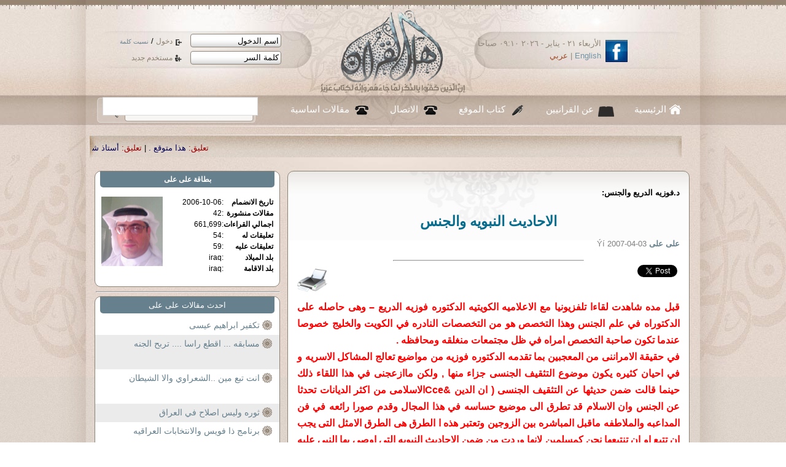

--- FILE ---
content_type: text/html; charset=UTF-8
request_url: https://www.ahl-alquran.com/arabic/show_article.php?main_id=1515
body_size: 13155
content:

<!DOCTYPE html PUBLIC "-//W3C//DTD XHTML 1.0 Transitional//EN" "http://www.w3.org/TR/xhtml1/DTD/xhtml1-transitional.dtd">
<html xmlns="http://www.w3.org/1999/xhtml">
    <head>
        <meta http-equiv="Content-Type" content="text/html;charset=windows-1256" />
        <meta property="og:image" content="http://www.ahl-alquran.com/uploads/5426.jpg"/> 
        <title>
            الاحاديث النبويه والجنس        </title>

        <meta property="og:url"           content="www.ahl-alquran.com/arabic/show_article.php?main_id=1515" />
        <meta property="og:type"          content="website" />
        <meta property="og:title"         content="د.فوزيه الدريع والجنس" />
        <meta property="og:description"   content="" />
        <meta property="og:image"         content="www.ahl-alquran.com/uploads/5426.jpg"/> 


        <!-- ********************** CSS ************************* -->
        <link rel="stylesheet" type="text/css" href="../css/reset.css"/>
        <link href="../css/main.css" rel="stylesheet" type="text/css" />
        <link href="../css/lavalamp_test.css" rel="stylesheet" type="text/css" />
        <link href="../css/slider.css" rel="stylesheet" type="text/css" />
        <link href="../css/slideshow.css" rel="stylesheet" type="text/css" />
        <!-- JAVASCRIPT -->
        <script src="../js/jquery-1.4.4.js" type="text/javascript"></script>
        <script src="../js/jquery.easing.min.js" type="text/javascript" ></script>
        <script src="../js/jquery.lavalamp.min.js" type="text/javascript" ></script>
        <!--
        <script type="text/javascript" src="js/tabs.js"></script>
        -->
        <script src="../js/loopedslider.js" type="text/javascript" charset="utf-8"></script>
        <script src="../js/jquery.cycle.js" type="text/javascript"></script>
        <script src="../js/slideshow.js" type="text/javascript"></script>
        <script type="text/javascript" src="../ckeditor/ckeditor.js"></script>


    </head>

    <body>

        <div id="wrapper">
            <div class="shadow_bg">
                <div class="center_950">
                    <script language="javascript">
    function confirm_this()
    {
        input_box=confirm("are you sure you want to continue");
        if (input_box==true)

        { 
            // Output when OK is clicked
            return true;
        }

        else
        {
            // Output when Cancel is clicked
            return false;

        }

    }

</script>

<script language="javascript">
    function fill_username()
    {
        var $val1   =   document.getElementById('username').value;
        var $val2   =   document.getElementById('def_name').value;
        
        if ($val1   ==  $val2)
        {
            document.getElementById('username').value   =   '';
        }
        //  else
        //    alert("lll");
            
    }
    
    function fill_password()
    {
        if (document.getElementById('password').value==document.getElementById('def_pass').value)
        {
            document.getElementById('password').value   =   '';
            //document.getElementById('password').type    =   'password';
            changeInputType(document.getElementById('password'),'password');
            document.getElementById('password').focus();
        }
            
    }
    
    function changeInputType(oldObject, oType) {
        var newObject = document.createElement('input');
        newObject.type = oType;
        if(oldObject.size) newObject.size = oldObject.size;
        if(oldObject.value) newObject.value = oldObject.value;
        if(oldObject.name) newObject.name = oldObject.name;
        if(oldObject.id) newObject.id = oldObject.id;
        if(oldObject.className) newObject.className = oldObject.className;
        oldObject.parentNode.replaceChild(newObject,oldObject);
        return newObject;
    }


</script>


<script>
  (function() {
    var cx = '013442494884881886262:6f1gcgclk7c';
    var gcse = document.createElement('script');
    gcse.type = 'text/javascript';
    gcse.async = true;
    gcse.src = 'https://cse.google.com/cse.js?cx=' + cx;
    var s = document.getElementsByTagName('script')[0];
    s.parentNode.insertBefore(gcse, s);
  })();
</script>
<style>
.cse .gsc-control-cse, .gsc-control-cse{
    padding: 0px;
    margin: 0px;
}

.gsc-search-button{
    display: none;
    
}

</style>
<div id="header">
    <a href="index.php" id="logo"><img src="images/logo.png" width="248" height="142" /></a>
    <div id="login">
            <form method="post" action="../includes/login.php" id="loginForm" name="loginForm">
                <div>
                    <input type="text" tabindex="1" name="username" id="username" value="اسم الدخول" onfocus="return fill_username();" />
                    <a href="#" tabindex="3" class="enter_link"  onclick="document.loginForm.submit();" >
                        دخول
                    </a>

                    /
                    <a href="forgetpassword.php" tabindex="5" style="font-size: 10px;" >
                        نسيت كلمة
                    </a>
                </div>
                <div>
                    <input type="text" tabindex="2" name="password" id="password" value="كلمة السر" onfocus="return fill_password();"  />
                    <a href="register.php"  tabindex="4" class="reg_link">
                        مستخدم جديد
                    </a>
                </div>
                <input type="hidden" name="siteLang" value="arabic" />
                <input type="hidden" id="def_name" value="اسم الدخول" />
                <input type="hidden" id="def_pass" value="كلمة السر"/>
                <input type="hidden" name="login" value="login" />

            </form>

    </div><!--login--> 
    <div id="lang_head">
        <a href="http://www.facebook.com/Ahl.Alquran.IQC"><img src="images/icon_facebook.jpg" width="36" height="36" alt="facebook" /></a>
        <div class="date_langHead">
الأربعاء ٢١ - يناير - ٢٠٢٦   ٠٩:١٠ صباحاً        </div><!--date_langHead-->
        <div class="langHead"><a href="../../English/main.php" title="english">English</a> | <a href="index.php" title="arabic">عربي</a></div><!--lang-->
    </div><!--lang_head-->          
</div><!--header-->
<div id="nav">
    <ul class="lavaLampNoImage" id="main_nav">
        <li class="current"><a href="index.php" id="nav_home">الرئيسية</a></li>
        <li>
            <a href="aboutus.php" id="nav_quran">
                عن القرانيين
            </a>
        </li>
        <li><a href="writers.php" id="nav_writers">
                كتاب الموقع
            </a></li>
        <li><a href="contacts.php" id="nav_call">الاتصال</a></li>
        <li><a href="document.php?page_id=1633" id="nav_call">
                مقالات اساسية
            </a></li>
        <!--<li><a href="studentSignup.php" id="nav_about">
                 ÌÇãÚÉ  Çåá ÇáÞÑÇä
            </a></li>
        -->
    </ul>
    <div id="main_search">
        <!--<form method="GET" action="../../arabic/search.php" id="search_form"  name="search_form">-->
<gcse:searchbox-only resultsUrl="search.php"></gcse:searchbox-only>

         <!-- <input name="text" type="text" value="" />
-->
           
<!--    <input type="hidden" name="search_btn" value="search" /> 

            <a href="#" onclick="document.search_form.submit();" tabindex="2" >search</a>        
     </form>-->
    </div><!-- main_search -->

</div><!--nav-->
<div id="main_marqee" style="margin-right: 25px; padding-bottom: 10px;padding-top: 15px; ">
    <span class="" style="color:black;">
        <script language="JavaScript1.2" >

            /*
Cross browser Marquee script- © Dynamic Drive (www.dynamicdrive.com)
For full source code, 100's more DHTML scripts, and Terms Of Use, visit http://www.dynamicdrive.com
Credit MUST stay intact
             */

            //Specify the marquee's width (in pixels)
            var marqueewidth="960px"
            //Specify the marquee's height
            var marqueeheight="20px"
            //Specify the marquee's marquee speed (larger is faster 1-10)
            var marqueespeed=3
            //configure background color:
            var marqueebgcolor=""
            //Pause marquee onMousever (0=no. 1=yes)?
            var pauseit=1

            //Specify the marquee's content (don't delete <nobr> tag)
            //Keep all content on ONE line, and backslash any single quotations (ie: that\'s great):

            var marqueecontent='<nobr><span class=""><span style="color:#990000;"> تعليق:</span> <a href="show_news.php?main_id=57403#95904" style="color:#005;" >هذا متوقع . </a> |<span style="color:#990000;"> تعليق:</span> <a href="show_article.php?main_id=25313#95903" style="color:#005;" >أستاذ شادى طلعت . </a> |<span style="color:#990000;"> تعليق:</span> <a href="show_fatwa.php?main_id=6916#95902" style="color:#005;" >اكرمك الله جل وعلا ابنى الحبيب  د عثمان ، وأقول : </a> |<span style="color:#990000;"> تعليق:</span> <a href="show_fatwa.php?main_id=6916#95901" style="color:#005;" >لعن الله الفقر ومن تسبب فيه .. </a> |<span style="color:#990000;"> تعليق:</span> <a href="show_fatwa.php?main_id=6914#95900" style="color:#005;" >شكرا جزيلا استاذ حمد حمد ، وأقول : تمت الاجابة  </a> |<span style="color:#990000;"> تعليق:</span> <a href="show_fatwa.php?main_id=6914#95899" style="color:#005;" >شكرا جزيلا استاذ حمد حمد ، وأقول : </a> |<span style="color:#990000;"> تعليق:</span> <a href="show_fatwa.php?main_id=6914#95898" style="color:#005;" >... </a> |<span style="color:#990000;"> تعليق:</span> <a href="show_news.php?main_id=57307#95897" style="color:#005;" >العراق مُحتل من عراقيين فاسدين!!!!!! </a> |<span style="color:#990000;"> تعليق:</span> <a href="show_article.php?main_id=25258#95896" style="color:#005;" >اكرمك الله جل وعلا ابنى الحبيب استاذ سعيد على وأقول :  </a> |<span style="color:#990000;"> تعليق:</span> <a href="show_article.php?main_id=25258#95895" style="color:#005;" >د. فرج فودة و شكري بلعيد الشجاعة في زمن الإسلام السياسي . </a> |<span style="color:#990000;"> خبر:</span> <a href="show_news.php?main_id=57422" style="color:#005;" >تكلفة المرحلة الثانية من العاصمة الإدارية ترتفع إلى 500 مليار جنيه وسط تفاقم ديون مصر</a>  |  <span style="color:#990000;"> خبر:</span> <a href="show_news.php?main_id=57421" style="color:#005;" >ترامب: مجلس السلام قد يحل محل الأمم المتحدة</a>  |  <span style="color:#990000;"> خبر:</span> <a href="show_news.php?main_id=57420" style="color:#005;" >البنك الدولي: مصر ستسدد 51 مليار دولار من الديون خلال 9 أشهر</a>  |  <span style="color:#990000;"> خبر:</span> <a href="show_news.php?main_id=57419" style="color:#005;" >كم تنفق الدول العربية على تعليم طلابها؟</a>  |  <span style="color:#990000;"> خبر:</span> <a href="show_news.php?main_id=57418" style="color:#005;" >الجوع يضرب أفغانستان بسبب الشتاء وانقطاع المساعدات</a>  |  <span style="color:#990000;"> خبر:</span> <a href="show_news.php?main_id=57417" style="color:#005;" >ماذا تعرف عن عرف التسامح العشائري في العراق؟</a>  |  <span style="color:#990000;"> خبر:</span> <a href="show_news.php?main_id=57416" style="color:#005;" >كيف أدت سياسات إدارة ترامب إلى تراجع الحقوق والحريات في الولايات المتحدة؟</a>  |  <span style="color:#990000;"> خبر:</span> <a href="show_news.php?main_id=57415" style="color:#005;" >بعد ضياع جائزة نوبل.. ترامب يتحرر من التزامه بالسلام</a>  |  <span style="color:#990000;"> خبر:</span> <a href="show_news.php?main_id=57414" style="color:#005;" >من غاز شرير لوقود كيميائي: هل تُحل مشكلة ثاني أكسيد الكربون؟</a>  |  <span style="color:#990000;"> خبر:</span> <a href="show_news.php?main_id=57413" style="color:#005;" >الاتحاد الأوروبي يزيل 6 دول أفريقية من قائمة المخاطر</a>  |  <span style="color:#990000;"> خبر:</span> <a href="show_news.php?main_id=57412" style="color:#005;" >15 مرشحاً لرئاسة العراق</a>  |  <span style="color:#990000;"> خبر:</span> <a href="show_news.php?main_id=57411" style="color:#005;" >المقايضة الكبرى: اقتراح تصفير ديون مصر عبر رهن الأصول</a>  |  <span style="color:#990000;"> خبر:</span> <a href="show_news.php?main_id=57410" style="color:#005;" >برلمانية فرنسية تكشف عن موقع إلكتروني مخصص لمراقبة المسلمين</a>  |  <span style="color:#990000;"> خبر:</span> <a href="show_news.php?main_id=57409" style="color:#005;" >لماذا تتصارع القوى الكبرى على القطب الشمالي؟</a>  |  <span style="color:#990000;"> خبر:</span> <a href="show_news.php?main_id=57408" style="color:#005;" >ما هي هيئة الهجرة والجمارك الأميركية ICE، وما صلاحياتها؟</a>  |  </span> </nobr>'


            ////NO NEED TO EDIT BELOW THIS LINE////////////
            marqueespeed=(document.all)? marqueespeed : Math.max(1, marqueespeed-1) //slow speed down by 1 for NS
            var copyspeed=marqueespeed
            var pausespeed=(pauseit==0)? copyspeed: 0
            var iedom=document.all||document.getElementById
            if (iedom)
                document.write('<span id="temp" style="visibility:hidden; display:block; height:10px; overflow:hidden ; width:9000px;">'+marqueecontent+'</span>')
            var actualwidth=''
            var cross_marquee, ns_marquee

            function populate(){
                if (iedom){
                    cross_marquee=document.getElementById? document.getElementById("iemarquee") : document.all.iemarquee
                    cross_marquee.style.right=parseInt(marqueewidth)+8+"px"
                    cross_marquee.innerHTML=marqueecontent
                    actualwidth=document.all? temp.offsetWidth : document.getElementById("temp").offsetWidth
                }
                else if (document.layers){
                    ns_marquee=document.ns_marquee.document.ns_marquee2
                    ns_marquee.right=parseInt(marqueewidth)+8
                    ns_marquee.document.write(marqueecontent)
                    ns_marquee.document.close()
                    actualwidth=ns_marquee.document.width
                }
                righttime=setInterval("scrollmarquee()",20)
            }
            window.onload=populate

            function scrollmarquee(){
                if (iedom){
                    if (parseInt(cross_marquee.style.right)>(actualwidth*(-1)+8))
                        cross_marquee.style.right=parseInt(cross_marquee.style.right)-copyspeed+"px"
                    else
                        cross_marquee.style.right=parseInt(marqueewidth)+8+"px"

                }
                else if (document.layers){
                    if (ns_marquee.right>(actualwidth*(-1)+8))
                        ns_marquee.right-=copyspeed
                    else
                        ns_marquee.right=parseInt(marqueewidth)+8
                }
            }
            if (iedom||document.layers){
                with (document){
                    /*document.write('<table border="0" cellspacing="0" cellpadding="0"><td>')*/
                    if (iedom){
                        write('<div style="position:relative;width:'+marqueewidth+';height:'+marqueeheight+';overflow:hidden">')
                        write('<div style="position:absolute;width:'+marqueewidth+';height:'+marqueeheight+';background-color:'+marqueebgcolor+'" onMouseover="copyspeed=pausespeed" onMouseout="copyspeed=marqueespeed">')
                        write('<div id="iemarquee" style="position:absolute;right:0px;top:0px"></div>')
                        write('</div></div>')
                    }
                    else if (document.layers){
                        write('<ilayer width='+marqueewidth+' height='+marqueeheight+' name="ns_marquee" bgColor='+marqueebgcolor+'>')
                        write('<layer name="ns_marquee2" right=0 top=0 onMouseover="copyspeed=pausespeed" onMouseout="copyspeed=marqueespeed"></layer>')
                        write('</ilayer>')
                    }
                    /*document.write('</td></table>')*/
                }
            }
        </script>
    </span>
</div><!--main_marqee-->



                    <div id="col_r">
                        <div class="panel_preview">


                                                            <div class="sidetitle">
                                    <strong>
                                        د.فوزيه الدريع والجنس:
                                    </strong>
                                </div>
                                                        <div class="title_1" style="text-align: center; padding-top:20px; padding-bottom: 10px;">
                                الاحاديث النبويه والجنس                            </div><!--title_1-->
                            <p class="small_gray">

                                <a href="profile.php?main_id=125">
                                    <strong>
                                        على على                                    </strong>
                                </a> 
                                Ýí  
                                2007-04-03                            </p>
                            <div style="padding-top: 10px; margin: 0 auto; width:50%;">
                                <hr />
                            </div>

                            <div style="height:40px; ">
                                <div style="width: 60px; float: left;">
                                    <a href="printpage.php?doc_type=1&doc_id=1515" target="_blank" title="print page">
                                        <img align="left" src="http://icons.iconarchive.com/icons/visualpharm/must-have/256/Print-icon.png" width="50" border="0" width="40" alt="Print " />
                                    </a>
                                </div>
                                <!-- Your facebook share button code -->

                                <div class="fb-share-button" data-href="http://www.ahl-alquran.com/arabic/show_article.php?main_id=1515" data-layout="button_count">

                                </div>
                                <a href="https://twitter.com/share" class="twitter-share-button"{count} data-size="normal">Tweet</a>
                                <script>!function (d, s, id) {
        var js, fjs = d.getElementsByTagName(s)[0], p = /^http:/.test(d.location) ? 'http' : 'https';
        if (!d.getElementById(id)) {
            js = d.createElement(s);
            js.id = id;
            js.src = p + '://platform.twitter.com/widgets.js';
            fjs.parentNode.insertBefore(js, fjs);
        }
    }(document, 'script', 'twitter-wjs');</script>


                                <!-- Place this tag where you want the share button to render. -->
                                <div class="g-plus" data-action="share" data-annotation="none" data-height="23.5"></div>
                            </div>

                                                                                    <div class="main_article" style="   ">
                                <p><font color="#ff0000" size="3"><strong>قبل مده شاهدت لقاءا تلفزيونيا مع الاعلاميه الكويتيه الدكتوره فوزيه الدريع &ndash; وهى حاصله على الدكتوراه في علم الجنس وهذا التخصص هو من التخصصات النادره في الكويت والخليج خصوصا عندما تكون صاحبة التخصص امراه في ظل مجتمعات منغلقه ومحافظه . <br />
في حقيقة الامراننى من المعجبين بما تقدمه الدكتوره فوزيه من مواضيع تعالج المشاكل الاسريه و في احيان كثيره يكون موضوع التثقيف الجنسى جزاء منها , ولكن ماازعجنى في هذا اللقاء ذلك حينما قالت ضمن حديثها عن التثقيف الجنسى ( ان الدين &amp;Cceالاسلامى من اكثر الديانات تحدثا عن الجنس وان الاسلام قد تطرق الى موضيع حساسه في هذا المجال وقدم صورا رائعه في فن المداعبه والملاطفه ماقبل المباشره بين الزوجين وتعتبر هذه ا الطرق هى الطرق الامثل التى يجب ان تتبع او ان تنتبعها نحن كمسلمين لانها وردت من ضمن الاحاديث النبويه التى اوصى بها النبى عليه السلام وانها اللفت كتابا سمته الاسلام والجنس ) هذا هو كلامها - <br />
انا اعلم ان الدكتوره فوزيه كانت حسنة النيه في قولها هذا وهو ايضا كلام كرره الكثيرين وكتبوا فيه محاولة منهم للربط بين ماورد بكتب التراث وماورد بها من احاديث تتعلق بالعلاقه بين الزوج والزوجه وبين السلوك الجنسى الصحيح على اعتبار ان افعال الرسول عليه الصلاة والسلام هى قدوة لنا يجب علينا ان نتاسى بها , ولكن ماغفلت عنه الدكتوره كما غفل عنه الاخرون بان مااستدوه الى النبى صلى الله عليه وسلم هى ادله واحاديث تراثيه ماهى الا من انتاج البخارى ومسلم وغيرهم ممن وضعوا بما يسمى بالصحاح او المساند , وما نقلوه بزعمهم من امور خاصه بزعم انها حصلت بين النبى وازوجه لم ياذن النبى عليه السلام بنقلها واظهار الى العلن انما هى اقوال منسوبه الى زوجات النبى او الى احد صحابته نقلا عن النبى بهتانا وزرا وهل يعقل ان النبى عليه السلام بتطرق الى مثل الامور الخاصه به ويعلنها الى الملاء وهو المعروف بحيائه الشديد اكثر من حياء العذراء في خدرها . <br />
ويتناسى من كتب في هذا المجال ان مارود في الاحاديث التراثيه انما هى نتاج لوضع اجتماعى جاء مع الفتوحات الاسلاميه في العصر الاموى والعباسى وما تلى ذلك مع وجود الرخاء الاجتماعى باشكاله وما صاحبه من بذخ ولهو ولاهتمام بالمتع والشهوات وهى السمه الواضحه على تلك المجتمعات ان ذاك حتى انهم انشئوا اسواقا كثيره للجوارى والغلمان بيعا وشراءا مما دعى الفقهاء ان ذاك لتخصيص بابا فقهيا في هذا المجال يحدد فيه صلاحيات المشترى في التحقق من مواصفات البضاعه &ndash; الجاريه &ndash; المراد شرائها فاباحوا له ان يلمس جسدها كاملا وشعرها وان يفحصها فحصا كاملا قبل الشراء للتاكد من عدم وجود عيب في المبيع لان كل جاريه لها سعر حسب مواصفاتها &ndash; يعنى لازم المشترى يتاكد من البودى ورقم المحرك والشاسيه قبل الشراء ياسلام .... كل ذلك مباح ولااثم عليه. <br />
ومن يقرا كتاب تحفة العروس وهو كتاب يفترض بكاتبه ان ينشر الثقافه الجنسيه الاسلاميه من وجهة نظر الكاتب تجد فيه كلاما تخجل حتى الام من ان تذكره لابنتها لما نسب الى النبى فيه من احاديث النبى والاسلام بر اء منها وما وردت به من مداعبات وملامسات تنسب الى النبى صلى الله عليه وسلم ماهى الا من تاليف ووضع الفقهاء والكذايين. <br />
نعم هناك كتب كثيره اللفت في امور الجنس وعلومه في عصور مختلفه من التاريخ الاسلامى ولكن اصحابها لم ينسبوها الى الدين او الى النبى انما كانت نتاج علمى تجريبى اجتماعى محض مثل كل مجتمعات الدنيا . طبعا كنت اتمنى ان اتوسع اكثر في هذا المجال لاورد ماورد من احاديث مكذوبه عن النبى ولكن اتركها لاحبائى اعضاء موقع اهل القران ليطرح كل من لديه فكره حول هذا الموضوع . </strong></font></p>
                            </div>

                            <div class="hint" style="">
                                اجمالي القراءات
                                43096                            </div>
                            <div style="padding-top: 10px;">
                                <!-- Your facebook share button code -->

                                <div class="fb-share-button" data-href="http://www.ahl-alquran.com/arabic/show_article.php?main_id=1515" data-layout="button_count">

                                </div>
                                <a href="https://twitter.com/share" class="twitter-share-button"{count} data-size="normal">Tweet</a>
                                <script>!function (d, s, id) {
        var js, fjs = d.getElementsByTagName(s)[0], p = /^http:/.test(d.location) ? 'http' : 'https';
        if (!d.getElementById(id)) {
            js = d.createElement(s);
            js.id = id;
            js.src = p + '://platform.twitter.com/widgets.js';
            fjs.parentNode.insertBefore(js, fjs);
        }
    }(document, 'script', 'twitter-wjs');</script>


                                <!-- Place this tag where you want the share button to render. -->
                                <div class="g-plus" data-action="share" data-annotation="none" data-height="23.5"></div>
                            </div>
                            <!-- end facebook share button --->

                            <iframe src="http://www.facebook.com/plugins/like.php?href=httP://www.ahl-alquran.com/arabic/show_article.php?main_id=1515"
                                    scrolling="no" frameborder="0"
                                    style="border:none; width:450px; height:80px"> 
                            </iframe> 
                            <hr />
                            <div style="text-align:center; border: black solid thin; margin-top:10px; width: 250px; padding:5px;">
                                للمزيد يمكنك قراءة
                                :
                                <a href="http://ahl-alquran.com/arabic/document.php?page_id=1633" style="color:#4c687e;text-decoration:none ">اساسيات اهل القران</a>
                            </div>
                        </div><!--panel_preview used for article display -->
                        <div style="margin-top: 10px;"> <!--Com display-->
                            <div class="panelStyle_1" style="margin-top:12px; margin: 0 auto ; text-align: center; " >
    <div class="panel_title">
        
            التعليقات
            
        (1)
    </div>





    
        <div class="comment_box" style=" text-align: right; padding: 10px;"> <!-- Whole Comment, you switch style here -->
            <div class="comment_header" ><!---Line 1 -->
                <a name="5362" id="5362"></a>

                <div style="width:90%; float: right; ">
                    <span class="num_box">
                        1 
                    </span>
                    &nbsp;
                    تعليق بواسطة
                        &nbsp; 
                    
                    <span class="red_title">
                        <a href="profile.php?main_id=371"> محمد سمير</a>			
                                            </span>
                    &nbsp; &nbsp;
                    في
&nbsp;


                        الأحد ٠٨ - أبريل - ٢٠٠٧   ١٢:٠٠ صباحاً
                    
                </div>
                <div style="width:8%; float: left;">
                        [5362]
                </div>
                <div style="width:90%; margin: 0 auto; color: #eeeeee; float: none; clear: both;">
                <hr />
            </div>


            </div>
            
        <div class="comment_title" > <!---line 2 -->

            فلتة لسان		
        </div>
<div style="width:90%; margin: 0 auto; color: #eeeeee; float: none; clear: both; ">
                <hr />
            </div>
        
        
        <div   class="comment_body">
            اخي علي :مقالك جميل ،ولكن لو انك تحاشيت فلتة (لبصق في وجوههم).لا يمكن ان يفعلها الذي قال له الله تعالى:(وانك لعلى خلق عظيم).وفقك الله اخي الكريم.			</div>
            
        </div>
        <br />
        <p>		

            


    <div class="clear"></div> 

</div><!--panelStyle_1-->

                        </div>

                        <div class="panelStyle_1" style="margin-top:12px;">
                            <div class="panel_title">أضف تعليق </div>
                            <div style="width:600px; margin:0 auto; display:block; direction: rtl;">


                                                                    <div style="padding:10px;" class="hint">
                                        لا بد من تسجيل الدخول اولا قبل التعليق
                                    </div>
                                                            </div>
                            <div class="clear"></div>
                        </div><!--panelStyle_1-->

                    </div><!--col_r-->
                    <div id="col_l">

                                                <div class="panelStyle_1" style="width: 100%; margin: 0 auto; font-size: 12px; padding-bottom: 10px;">
    <div class="panel_title" style="font-weight: bold;">
        بطاقة
        <a href="profile.php?main_id=125" style="color:white;">
        على على   
        </a>

    </div>

    <div style=" padding: 10px;" >
<a href="profile.php?main_id=125" style="color:white;">
        <img src="../../../../uploads/5426.jpg" width="100" align="left"  vspace="20" border="0" />
</a>
        <table   cellspacing="1" >
            <tr> <td style="text-align: right;">
                    <strong>
                        تاريخ الانضمام

                    </strong>
                </td>
                <td> :</td>
                <td style="text-align: right;">
                    2006-10-06                </td>
            </tr>
            <tr><td style="text-align: right;">
                    <strong>
                        مقالات منشورة
                    </strong>
                </td>
                                <td> : </td>

                <td style="text-align: right;">
                    42 

                </td></tr>
            <tr><td style="text-align: right;">
                    <strong>
                        اجمالي القراءات

                    </strong>
                </td>                <td> : </td>
<td style="text-align: right;">
                    661,699

                </td></tr>
            <tr><td style="text-align: right;">
                    <strong>
                        تعليقات له

                    </strong>
                </td>                <td> : </td>
<td style="text-align: right;">
                    54

                </td></tr>
            <tr><td style="text-align: right;">
                    <strong>
                        تعليقات عليه
                        
                    </strong>
                </td>                <td> : </td>
<td style="text-align: right;">
                    59
                </td></tr>
        
<tr>
    <td style="text-align: right;">
    <strong>
        بلد الميلاد
    </strong>
        </td>
        <td>
            :
        </td>
        
<td style="text-align: right;">
        iraq
       </td></tr>
<tr>
    <td style="text-align: right;">
    <strong>
        بلد الاقامة
    </strong>
        </td>
        <td>
            :
        </td>
<td style="text-align: right;">
        
        iraq
        </td>
</tr>
        </table>
<div class="clear"></div>
                                     
                                        </div>

</div> <!--panelStyle_1-->                        <hr/>
                          <div class="panelStyle_1" style="width:100%; margin: 0 auto; font-size: 13px;" >
        	<div class="panel_title">
                    
                     احدث مقالات على على                
                </div>
                                
      <div>
                                                      <p class="p_s1" style="height:24px; font-size: 14px;">

              
                                <a href="show_article.php?main_id=21419" >
                                    تكفير ابراهيم عيسى                       
                                </a>
                                
                      </p>
                                                      <p class="p_s1" style="height:50px; font-size: 14px;">

              
                                <a href="show_article.php?main_id=20982" >
                                    مسابقه ... اقطع راسا .... تربح الجنه                        
                                </a>
                                
                      </p>
                                                      <p class="p_s1" style="height:50px; font-size: 14px;">

              
                                <a href="show_article.php?main_id=20178" >
                                    انت تبع مين ..الشعراوي والا الشيطان                       
                                </a>
                                
                      </p>
                                                      <p class="p_s1" style="height:24px; font-size: 14px;">

              
                                <a href="show_article.php?main_id=20081" >
                                    ثوره وليس اصلاح في العراق                       
                                </a>
                                
                      </p>
                                                      <p class="p_s1" style="height:50px; font-size: 14px;">

              
                                <a href="show_article.php?main_id=18330" >
                                     برنامج ذا فويس والانتخابات العراقيه                        
                                </a>
                                
                      </p>
                                      </div>
                                <div class="clear"></div>
                            
            <a href="profile.php?main_id=125" class="panel_more">more</a>
</div><!--panelStyle_1-->                        <hr/>
                        

                        <div class="panelStyle_1" style="padding-bottom: 10px;">
                            <div class="h1">
                                <span>
                                فيديو مختار
                                </span>
                            </div>

<div style=" margin:0 auto; display:block; width: 270px; padding: 5px;">
                
            <iframe width="270" height="180" src="https://www.youtube.com/embed/fGVMcSu_GLY" frameborder="0" allow="accelerometer; autoplay; encrypted-media; gyroscope; picture-in-picture" allowfullscreen></iframe>    
    <div style="text-align: center">
    <a href="show_embedded.php?main_id=893" >
    د. أحمد صبحى منصور: لحظات قرآنية 798 : الحج ج 86 : أغراض الحج الصوفى    </a>
    </div>
    
            </div>
</div>                        <hr/>
                        <div class="panelStyle_1" style=" margin: 0 auto; height: 125px; padding-right: 5px; ">
            <div class="h7" >
                        <a href="#">
                            شارك اهل القران
                        </a>
                    </div>
       
        
            <div style="width:55%;  float: right;" class="blue_title">
                <a href="aboutus.php" style="">
                    عن موقع اهل القران
                </a>
                <hr/>
                                <a href="terms.php#manhag" style="">

                                    منهج موقع اهل القران
                                </a>
<hr/>
                <a href="terms.php" style="">
                    شروط النشر بالموقع
                </a>
<hr/>

<span class="">
                             
 اشترك بالنشرة الاكترونية
                
</span>

            </div>
             <div style="width:44%; border-right:thin solid #dcdcdc; float: right; text-align: center;padding-top:10px;font-size: 14px; " class="red_title" >
                <p>

                    دعوة للتبرع
                    <br />

                </p>
                <form action="https://www.paypal.com/cgi-bin/webscr" method="post">
                    <input type="hidden" name="cmd" value="_s-xclick">
                    <input type="image" src="https://www.paypal.com/en_US/i/btn/x-click-butcc-donate.gif" border="0" name="submit" alt=" تبرع  ">
                    <img alt="" border="0" src="https://www.paypal.com/en_US/i/scr/pixel.gif" width="1" height="1">
                    <input type="hidden" name="encrypted" value="-----BEGIN [base64]/rI9JZVdiP+sN/mS2BRUy6twAaogb288OvwjUJgrjHSvANrzF/tHAo7jKQTQJaHmsGNgqKLKJWDELMAkGBSsOAwIaBQAwgawGCSqGSIb3DQEHATAUBggqhkiG9w0DBwQINDC/Bb2RTH2AgYiJipzR+NZpILxdEQtjKUNfeTjhlFzzY3DVemO9Rl5gpWf6Pz6FOCBErpcBkojm5wRmhwWmMo8Bl2w9qe0/CJLbUwPhhvs0OVGXfBu0KkPnaTbmiYcCmCEX0xZ5LQB6kjS/[base64]/ETMS1ycjtkpkvjXZe9k+6CieLuLsPumsJ7QC1odNz3sJiCbs2wC0nLE0uLGaEtXynIgRqIddYCHx88pb5HTXv4SZeuv0Rqq4+axW9PLAAATU8w04qqjaSXgbGLP3NmohqM6bV9kZZwZLR/klDaQGo1u9uDb9lr4Yn+rBQIDAQABo4HuMIHrMB0GA1UdDgQWBBSWn3y7xm8XvVk/UtcKG+wQ1mSUazCBuwYDVR0jBIGzMIGwgBSWn3y7xm8XvVk/[base64]/zANBgkqhkiG9w0BAQUFAAOBgQCBXzpWmoBa5e9fo6ujionW1hUhPkOBakTr3YCDjbYfvJEiv/2P+IobhOGJr85+XHhN0v4gUkEDI8r2/rNk1m0GA8HKddvTjyGw/XqXa+LSTlDYkqI8OwR8GEYj4efEtcRpRYBxV8KxAW93YDWzFGvruKnnLbDAF6VR5w/[base64]/kwDQYJKoZIhvcNAQEBBQAEgYBX0uR/1oT7IEK4OIZIDh/VK3gfb8ZgWdW6Ucp1hkR/q1CvtgvbbqMzU97Hoaxlb4AIVMGsiMuTucQvHCvC3xL4Qp9fYGOeVRCpNk8txwce9tS8y/8NOSJVmWmZIzMWHGmrjF4QNhpRvKqp+y6bh4tHCempZrR6s4m4D5EP2eBL3w==-----END PKCS7-----
                    "/>
                </form>

                <a href="aboutus.php?donate">
                    اضغط هنا للتبرع بشيك
                </a>

            </div>
        </div><!--panelStyle_1-->                        <hr />
                        <div class="panelStyle_1" style="width: 100%; margin: 0 auto; font-size: 13px;">
    <div class="panel_title">
        مقالات من الارشيف
    </div>
        <div class="unit_with_image" style="height:55px; overflow: hidden;">
            <img  src="../images/default_author.jpg" width="40" height="48" alt="مهدي مالك" style="background-color: #333333;" />
            <a href="profile.php?main_id=8381">
        مهدي مالك            </a>

            <a href="show_article.php?main_id=15384">
                <p>
     اخطر ابعاد فوز حزب العدالة و التنمية في  اقتراع 7 اكتوب�                </p>
            </a>

        </div><!--unit_with_image-->
        <div class="unit_with_image" style="height:55px; overflow: hidden;">
            <img  src="../images/default_author.jpg" width="40" height="48" alt=" " style="background-color: #333333;" />
            <a href="profile.php?main_id=-1">
                     </a>

            <a href="show_article.php?main_id=11927">
                <p>
    الارثوذكسية وتأليه الاكليروس                </p>
            </a>

        </div><!--unit_with_image-->
        <div class="unit_with_image" style="height:55px; overflow: hidden;">
            <img  src="/arabic/../uploads/34.JPG" width="40" height="48" alt="رمضان عبد الرحمن" style="background-color: #333333;" />
            <a href="profile.php?main_id=42">
        رمضان عبد الرحمن            </a>

            <a href="show_article.php?main_id=5382">
                <p>
    أُناس من المصلين.                </p>
            </a>

        </div><!--unit_with_image-->
        <div class="unit_with_image" style="height:55px; overflow: hidden;">
            <img  src="/arabic/../uploads/1856.jpg" width="40" height="48" alt="شادي طلعت" style="background-color: #333333;" />
            <a href="profile.php?main_id=1458">
        شادي طلعت            </a>

            <a href="show_article.php?main_id=8886">
                <p>
    الثورة القضاء والقضاة                </p>
            </a>

        </div><!--unit_with_image-->
        <div class="unit_with_image" style="height:55px; overflow: hidden;">
            <img  src="../../../../uploads/5569.jpg" width="40" height="48" alt="آحمد صبحي  منصور" style="background-color: #333333;" />
            <a href="profile.php?main_id=1">
        آحمد صبحي  منصور            </a>

            <a href="show_article.php?main_id=9299">
                <p>
    عسكر ..وحرامية                </p>
            </a>

        </div><!--unit_with_image-->
    <a href="articles.php" class="panel_more">more</a> 
</div> <!--panelStyle_1-->                        <hr/>
                          <div class="panelStyle_1" style="width:100%; margin: 0 auto;" >
        	<div class="panel_title">
                    <a href="fatawa.php" style="color:white;">
                        فاسألوا اهل الذكر
                    </a>
                </div>
                        <p class="p_s1" style="height:40px">
                <a href="show_fatwa.php?main_id=1684">
                   <strong> الاستفزاز</strong>:
                               اسعد الله اوقات ك   يادكت ور  احمد وكل عام وانت...

                    </a>
            </p>
 
                                <p class="p_s1" style="height:40px">
                <a href="show_fatwa.php?main_id=2996">
                   <strong> د . ذاكر</strong>:
                               هل إطلعت م  علي دروس د. ذاكر؟ Dr.zakir. 

 ...

                    </a>
            </p>
 
                                <p class="p_s1" style="height:40px">
                <a href="show_fatwa.php?main_id=1742">
                   <strong> إفطار الحائض</strong>:
                               الحائ ض  او النفس اء  التي افطرت في رمضان كيف...

                    </a>
            </p>
 
                                <p class="p_s1" style="height:40px">
                <a href="show_fatwa.php?main_id=4390">
                   <strong> الاجابة مرة أخرى</strong>:
                               انا طبيب عرفت الاسل ام  منذ اكثر من 30 سنة وكنت...

                    </a>
            </p>
 
                                <p class="p_s1" style="height:40px">
                <a href="show_fatwa.php?main_id=6013">
                   <strong> سؤالان </strong>:
                               السؤا ل  الأول :
 يمتلى ء  الاعل ام ...

                    </a>
            </p>
 
                                <a href="fatawa.php" class="panel_more">more</a>
</div><!--panelStyle_1-->                        <hr />
                    </div>

                    <div class="clear"></div><!--clear-->
                </div><!--center_950-->

                <div id="footer">
    	<div class="shadow_bg">
        	<div class="center_950" style="position:relative; height:110px;">
            	<p>
<a href="main.php" style="color:#4c687e;text-decoration:none ">الرئيسية</a>	    |
<a href="aboutus.php" style="color:#4c687e;text-decoration:none ">عن الموقع</a> |
<a href="ahmed_mansour.php" style="color:#4c687e;text-decoration:none ">التيار القراني</a> |
<a href="search.php" style="color:#4c687e;text-decoration:none ">القرانبحث</a> |
<a href="contacts.php" style="color:#4c687e;text-decoration:none ">الاتصال</a>|
<a href="http://ahl-alquran.com/arabic/document.php?page_id=1633" style="color:#4c687e;text-decoration:none ">اساسيات اهل القران</a>

                </p>
                
              <a href="#"><img src="images/maknoon.png" name="maknoon" width="59" height="66" id="maknoon" /></a>
              
    <span class="style8">Copyrights (c) 2006 MAH <br />
                            جميع الحقوق محفوظة(amir@ahl-alquran.com)
    </span>
            </div><!--center_950-->
        </div><!--shadow_bg-->
    </div><!--footer-->

    
    
<script src="http://www.google-analytics.com/urchin.js" type="text/javascript">
</script>
<script type="text/javascript">
_uacct = "UA-3184191-1";
urchinTracker();
</script>
	
	

                <!--footer-->
                <div class="clear"></div>
            </div><!--shadow_bg-->
        </div><!--wrapper-->
        <!-- Place this tag in your head or just before your close body tag. -->
        <script src="https://apis.google.com/js/platform.js" async defer></script>

        <!-- Load Facebook SDK for JavaScript -->
        <div id="fb-root"></div>
        <script>(function (d, s, id) {
                var js, fjs = d.getElementsByTagName(s)[0];
                if (d.getElementById(id))
                    return;
                js = d.createElement(s);
                js.id = id;
                js.src = "//connect.facebook.net/en_US/sdk.js#xfbml=1&version=v2.5";
                fjs.parentNode.insertBefore(js, fjs);
            }(document, 'script', 'facebook-jssdk'));</script>

    </body>

</html>


--- FILE ---
content_type: text/html; charset=utf-8
request_url: https://accounts.google.com/o/oauth2/postmessageRelay?parent=https%3A%2F%2Fwww.ahl-alquran.com&jsh=m%3B%2F_%2Fscs%2Fabc-static%2F_%2Fjs%2Fk%3Dgapi.lb.en.2kN9-TZiXrM.O%2Fd%3D1%2Frs%3DAHpOoo_B4hu0FeWRuWHfxnZ3V0WubwN7Qw%2Fm%3D__features__
body_size: 161
content:
<!DOCTYPE html><html><head><title></title><meta http-equiv="content-type" content="text/html; charset=utf-8"><meta http-equiv="X-UA-Compatible" content="IE=edge"><meta name="viewport" content="width=device-width, initial-scale=1, minimum-scale=1, maximum-scale=1, user-scalable=0"><script src='https://ssl.gstatic.com/accounts/o/2580342461-postmessagerelay.js' nonce="Gctc4MY57CzJsZl4cXGhhg"></script></head><body><script type="text/javascript" src="https://apis.google.com/js/rpc:shindig_random.js?onload=init" nonce="Gctc4MY57CzJsZl4cXGhhg"></script></body></html>